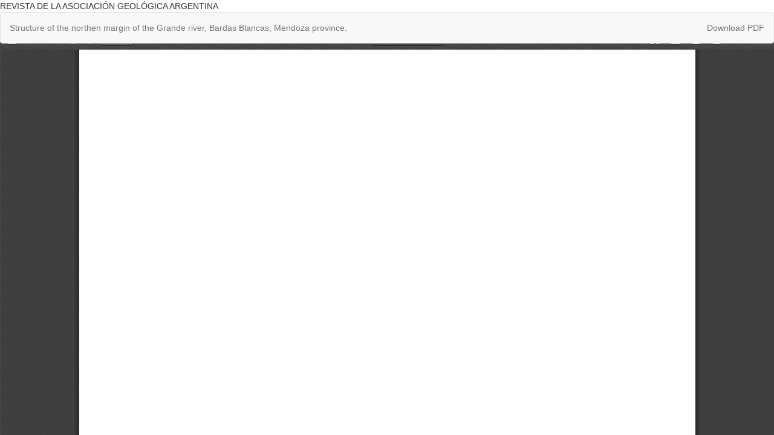

--- FILE ---
content_type: text/html; charset=utf-8
request_url: https://revista.geologica.org.ar/raga/article/view/1107/1109
body_size: 1138
content:
<!DOCTYPE html>
<html lang="en-US" xml:lang="en-US">
<head>
	<meta http-equiv="Content-Type" content="text/html; charset=utf-8" />
	<meta name="viewport" content="width=device-width, initial-scale=1.0">
	<title>View of Structure of the northen margin of the Grande river, Bardas Blancas, Mendoza province.</title>

	
<meta name="generator" content="Open Journal Systems 3.2.1.1">
REVISTA DE LA ASOCIACIÓN GEOLÓGICA ARGENTINA
	<link rel="stylesheet" href="https://revista.geologica.org.ar/raga/$$$call$$$/page/page/css?name=bootstrap" type="text/css" />
	<script src="//ajax.googleapis.com/ajax/libs/jquery/3.3.1/jquery.min.js?v=3.2.1.1" type="text/javascript"></script><script src="//ajax.googleapis.com/ajax/libs/jqueryui/1.12.0/jquery-ui.min.js?v=3.2.1.1" type="text/javascript"></script><script src="https://revista.geologica.org.ar/lib/pkp/js/lib/jquery/plugins/jquery.tag-it.js?v=3.2.1.1" type="text/javascript"></script><script src="https://revista.geologica.org.ar/plugins/themes/bootstrap3/bootstrap/js/bootstrap.min.js?v=3.2.1.1" type="text/javascript"></script><script type="text/javascript">
(function(i,s,o,g,r,a,m){i['GoogleAnalyticsObject']=r;i[r]=i[r]||function(){
(i[r].q=i[r].q||[]).push(arguments)},i[r].l=1*new Date();a=s.createElement(o),
m=s.getElementsByTagName(o)[0];a.async=1;a.src=g;m.parentNode.insertBefore(a,m)
})(window,document,'script','https://www.google-analytics.com/analytics.js','ga');

ga('create', 'G-XF1Z2TH1RX', 'auto');
ga('send', 'pageview');
</script>
</head>
<body class="pkp_page_article pkp_op_view">

		<header class="header_view">

		<a href="https://revista.geologica.org.ar/raga/article/view/1107" class="return">
			<span class="pkp_screen_reader">
									Return to Article Details
							</span>
		</a>

		<a href="https://revista.geologica.org.ar/raga/article/view/1107" class="title">
			Structure of the northen margin of the Grande river, Bardas Blancas, Mendoza province.
		</a>

		<a href="https://revista.geologica.org.ar/raga/article/download/1107/1109/3983" class="download" download>
			<span class="label">
				Download
			</span>
			<span class="pkp_screen_reader">
				Download PDF
			</span>
		</a>

	</header>

	<div id="pdfCanvasContainer" class="galley_view">
				<iframe src="https://revista.geologica.org.ar/plugins/generic/pdfJsViewer/pdf.js/web/viewer.html?file=https%3A%2F%2Frevista.geologica.org.ar%2Fraga%2Farticle%2Fdownload%2F1107%2F1109%2F3983" width="100%" height="100%" style="min-height: 500px;" title="PDF of Structure of the northen margin of the Grande river, Bardas Blancas, Mendoza province." allowfullscreen webkitallowfullscreen></iframe>
	</div>
	
</body>
</html>
